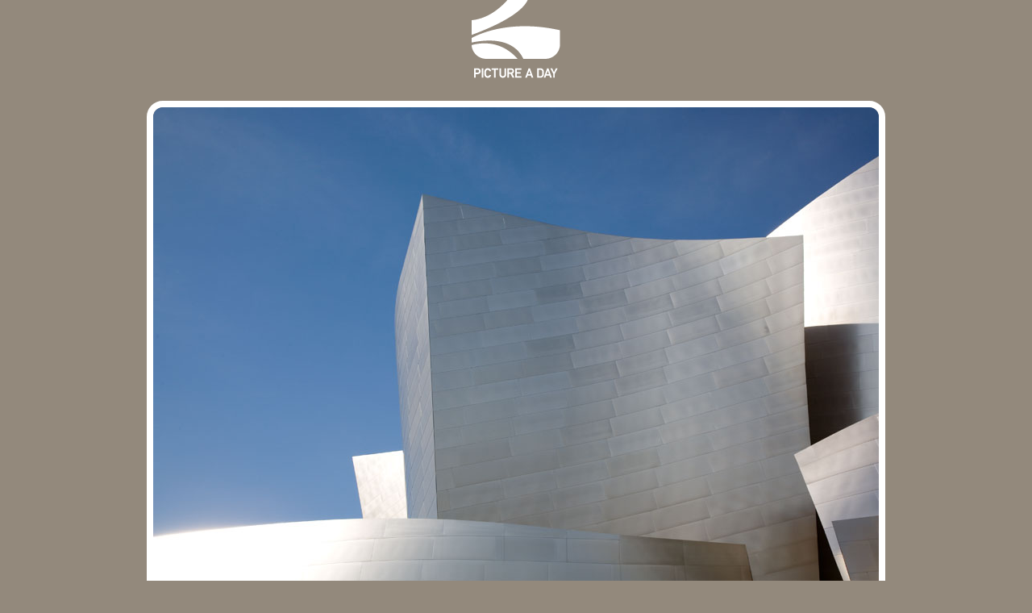

--- FILE ---
content_type: text/html; charset=utf-8
request_url: https://etomdagen.dk/tag/WesternUSA/91
body_size: 1527
content:
<!DOCTYPE html PUBLIC "-//W3C//DTD XHTML 1.0 Transitional//EN" "http://www.w3.org/TR/xhtml1/DTD/xhtml1-transitional.dtd">
<html xmlns="http://www.w3.org/1999/xhtml">
<head>
	<meta http-equiv="Content-Type" content="application/xhtml+xml; charset=utf-8" />
	<title>pictureaday.net</title>
	<link type="text/css" rel="stylesheet" href="/css/css.css" />
</head>
<body>
	<a href="/" id="logo">
    <img src="/gfx/logo.gif" alt="" />
</a>
<div id="top">
            <a class="nojs" href="/tag/WesternUSA/92">
                <img src="/media/27861/20061211_3044.jpg" alt="Disney Music Hall" />
            </a>
        <h2>
            <em>
                2006-12-11 - Disney Music Hall
            </em>
        </h2>
            <p>
                <strong>
                    Image categories:
                </strong>
                    <a href="/tag/BlueSky">Blue sky</a>
-                    <a href="/tag/Building">Building</a>
-                    <a href="/tag/California">California</a>
-                    <a href="/tag/LosAngeles">Los Angeles</a>
-                    <a href="/tag/USA">USA</a>
-                    <a href="/tag/WesternUSA">Western USA</a>
            </p>

        <ul>
            <li class="color"><a href="/color" title="Might take a while, it's a lot of images.">Color sorted</a></li>
            <li class="about"><a href="/about">About this site</a></li>
            <li class="contact"><a href="/cdn-cgi/l/email-protection#dfb7bab1b1b6f9fce9ebe4f9fce6e8e4adabb6acb4b0b4f1b1baab">Mail me</a></li>
                <li>
                    <span>
                        <select id="month">
                            <option value="">Show full month</option>
                                <option value="/2015-02">February 2015</option>
                                <option value="/2014-02">February 2014</option>
                                <option value="/2013-12">December 2013</option>
                                <option value="/2013-10">October 2013</option>
                                <option value="/2013-03">March 2013</option>
                                <option value="/2013-02">February 2013</option>
                                <option value="/2013-01">January 2013</option>
                                <option value="/2012-12">December 2012</option>
                                <option value="/2012-10">October 2012</option>
                                <option value="/2012-03">March 2012</option>
                                <option value="/2012-01">January 2012</option>
                                <option value="/2011-12">December 2011</option>
                                <option value="/2011-11">November 2011</option>
                                <option value="/2011-10">October 2011</option>
                                <option value="/2011-09">September 2011</option>
                                <option value="/2011-08">August 2011</option>
                                <option value="/2011-07">July 2011</option>
                                <option value="/2011-06">June 2011</option>
                                <option value="/2011-05">May 2011</option>
                                <option value="/2011-04">April 2011</option>
                                <option value="/2011-03">March 2011</option>
                                <option value="/2011-02">February 2011</option>
                                <option value="/2011-01">January 2011</option>
                                <option value="/2010-12">December 2010</option>
                                <option value="/2010-11">November 2010</option>
                                <option value="/2010-10">October 2010</option>
                                <option value="/2010-09">September 2010</option>
                                <option value="/2010-08">August 2010</option>
                                <option value="/2010-07">July 2010</option>
                                <option value="/2010-06">June 2010</option>
                                <option value="/2010-05">May 2010</option>
                                <option value="/2010-04">April 2010</option>
                                <option value="/2010-03">March 2010</option>
                                <option value="/2010-02">February 2010</option>
                                <option value="/2010-01">January 2010</option>
                                <option value="/2009-12">December 2009</option>
                                <option value="/2009-11">November 2009</option>
                                <option value="/2009-10">October 2009</option>
                                <option value="/2009-09">September 2009</option>
                                <option value="/2009-08">August 2009</option>
                                <option value="/2009-07">July 2009</option>
                                <option value="/2009-06">June 2009</option>
                                <option value="/2009-05">May 2009</option>
                                <option value="/2009-04">April 2009</option>
                                <option value="/2009-03">March 2009</option>
                                <option value="/2009-02">February 2009</option>
                                <option value="/2009-01">January 2009</option>
                                <option value="/2008-12">December 2008</option>
                                <option value="/2008-11">November 2008</option>
                                <option value="/2008-10">October 2008</option>
                                <option value="/2008-09">September 2008</option>
                                <option value="/2008-08">August 2008</option>
                                <option value="/2008-07">July 2008</option>
                                <option value="/2008-06">June 2008</option>
                                <option value="/2008-05">May 2008</option>
                                <option value="/2008-04">April 2008</option>
                                <option value="/2008-03">March 2008</option>
                                <option value="/2008-02">February 2008</option>
                                <option value="/2008-01">January 2008</option>
                                <option value="/2007-12">December 2007</option>
                                <option value="/2007-11">November 2007</option>
                                <option value="/2007-10">October 2007</option>
                                <option value="/2007-09">September 2007</option>
                                <option value="/2007-08">August 2007</option>
                                <option value="/2007-07">July 2007</option>
                                <option value="/2007-06">June 2007</option>
                                <option value="/2007-05">May 2007</option>
                                <option value="/2007-04">April 2007</option>
                                <option value="/2007-03">March 2007</option>
                                <option value="/2007-02">February 2007</option>
                                <option value="/2007-01">January 2007</option>
                                <option value="/2006-12">December 2006</option>
                                <option value="/2006-11">November 2006</option>
                                <option value="/2006-10">October 2006</option>
                                <option value="/2006-09">September 2006</option>
                                <option value="/2006-08">August 2006</option>
                                <option value="/2006-07">July 2006</option>
                                <option value="/2006-06">June 2006</option>
                                <option value="/2006-05">May 2006</option>
                                <option value="/2006-04">April 2006</option>
                                <option value="/2006-03">March 2006</option>
                                <option value="/2006-02">February 2006</option>
                                <option value="/2006-01">January 2006</option>
                        </select>
                    </span>
                </li>
        </ul>
            <script data-cfasync="false" src="/cdn-cgi/scripts/5c5dd728/cloudflare-static/email-decode.min.js"></script><script>
                document.getElementById("month").addEventListener("change", function (e) {
                    var el = e.target;
                    if (el.value != "") document.location = el.value;
                });
            </script>
</div>


	<div id="footer">
		<div class="box">
			<div class="t">
				<h1>Photo series</h1>
				<div class="series">
					<div class="seriesImageContainer">
						<a href="/tag/Tanzania" id="s0" class="seriesLarge"><span></span>Tanzania</a>
						<div class="seriesColumn">
							<a href="/tag/Iceland" id="s1" class="seriesSmall">
								<span></span>
								Iceland
							</a>
							<a href="/tag/Japan" id="s2" class="seriesSmall"><span></span>Japan</a>
						</div>
						<div class="seriesRow">
							<a href="/tag/Greenland" id="s3" class="seriesSmall">
								<span></span>
								Greenland
							</a>
							<a href="/tag/WesternUSA" id="s4" class="seriesSmall">
								<span></span>
								Western USA
							</a>
							<a href="/tag/NewZealand" id="s5" class="seriesSmall"><span></span>New Zealand</a>
						</div>
					</div>
						<ul>
							<li><a href="/tag/myFavorites">My favorites</a></li>
							<li><a href="/tag/Flower">Flowers</a></li>
							<li><a href="/tag/Animal">Animals</a></li>
							<li><a href="/tag/Horizon">Horizons</a></li>
							<li><a href="/tag/Building">Buildings</a></li>
							<li><a href="/tag/HongKong">Hong Kong</a></li>
							<li><a href="/tag/Norway">Norway</a></li>
						</ul>
				</div>

			</div><div class="b"></div>
		</div>
		<div id="links">
			<a href="http://artiskok.net" target="_blank"><img src="/gfx/artiskok.logo.gif" alt="" /></a>
			<a href="http://smoothie.etomdagen.dk" target="_blank"><img src="/gfx/supersmoothie.logo.gif" alt="" /></a>
		</div>
	</div>
<script defer src="https://static.cloudflareinsights.com/beacon.min.js/vcd15cbe7772f49c399c6a5babf22c1241717689176015" integrity="sha512-ZpsOmlRQV6y907TI0dKBHq9Md29nnaEIPlkf84rnaERnq6zvWvPUqr2ft8M1aS28oN72PdrCzSjY4U6VaAw1EQ==" data-cf-beacon='{"version":"2024.11.0","token":"6f27776e4315432c905a9c686cf93f7d","r":1,"server_timing":{"name":{"cfCacheStatus":true,"cfEdge":true,"cfExtPri":true,"cfL4":true,"cfOrigin":true,"cfSpeedBrain":true},"location_startswith":null}}' crossorigin="anonymous"></script>
</body>
</html>
